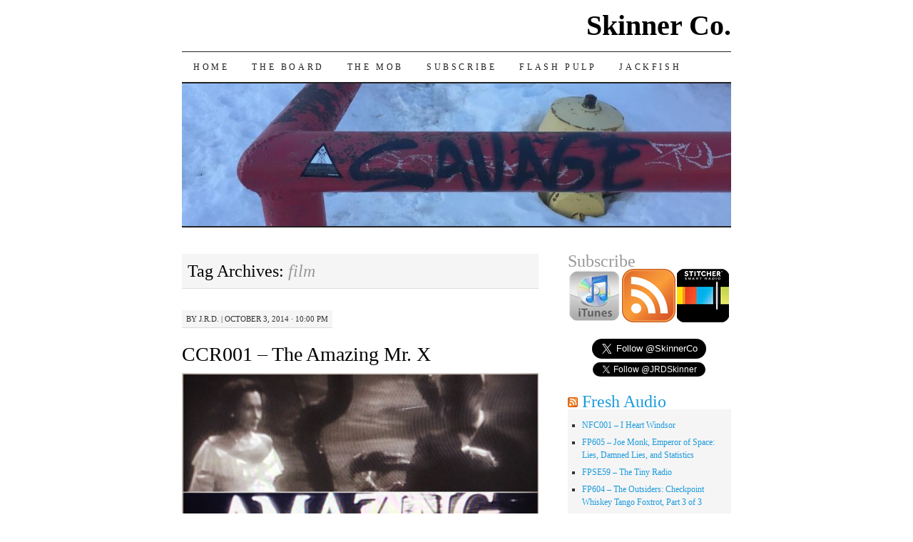

--- FILE ---
content_type: text/html; charset=UTF-8
request_url: https://www.skinner.fm/tag/film/
body_size: 12272
content:
<!DOCTYPE html>
<!--[if IE 7]>
<html id="ie7" lang="en-US">
<![endif]-->
<!--[if (gt IE 7) | (!IE)]><!-->
<html lang="en-US">
<!--<![endif]-->
<head>
<meta charset="UTF-8" />
<title>film Archives - Skinner Co.</title>
<link rel="profile" href="http://gmpg.org/xfn/11" />
<link rel="pingback" href="https://www.skinner.fm/xmlrpc.php" />
<meta name='robots' content='index, follow, max-image-preview:large, max-snippet:-1, max-video-preview:-1' />

	<!-- This site is optimized with the Yoast SEO plugin v26.5 - https://yoast.com/wordpress/plugins/seo/ -->
	<link rel="canonical" href="https://www.skinner.fm/tag/film/" />
	<meta property="og:locale" content="en_US" />
	<meta property="og:type" content="article" />
	<meta property="og:title" content="film Archives - Skinner Co." />
	<meta property="og:url" content="https://www.skinner.fm/tag/film/" />
	<meta property="og:site_name" content="Skinner Co." />
	<meta property="og:image" content="https://www.skinner.fm/wp-content/uploads/2020/03/Skinner-Co-Logo-High-Res-Medium-scaled.jpg" />
	<meta property="og:image:width" content="2560" />
	<meta property="og:image:height" content="2560" />
	<meta property="og:image:type" content="image/jpeg" />
	<meta name="twitter:card" content="summary_large_image" />
	<meta name="twitter:site" content="@SkinnerCo" />
	<script type="application/ld+json" class="yoast-schema-graph">{"@context":"https://schema.org","@graph":[{"@type":"CollectionPage","@id":"https://www.skinner.fm/tag/film/","url":"https://www.skinner.fm/tag/film/","name":"film Archives - Skinner Co.","isPartOf":{"@id":"https://www.skinner.fm/#website"},"breadcrumb":{"@id":"https://www.skinner.fm/tag/film/#breadcrumb"},"inLanguage":"en-US"},{"@type":"BreadcrumbList","@id":"https://www.skinner.fm/tag/film/#breadcrumb","itemListElement":[{"@type":"ListItem","position":1,"name":"Home","item":"https://www.skinner.fm/"},{"@type":"ListItem","position":2,"name":"film"}]},{"@type":"WebSite","@id":"https://www.skinner.fm/#website","url":"https://www.skinner.fm/","name":"Skinner Co.","description":"They told us we couldn&#039;t be a family, so we became a corporation","publisher":{"@id":"https://www.skinner.fm/#organization"},"potentialAction":[{"@type":"SearchAction","target":{"@type":"EntryPoint","urlTemplate":"https://www.skinner.fm/?s={search_term_string}"},"query-input":{"@type":"PropertyValueSpecification","valueRequired":true,"valueName":"search_term_string"}}],"inLanguage":"en-US"},{"@type":"Organization","@id":"https://www.skinner.fm/#organization","name":"Skinner Co.","url":"https://www.skinner.fm/","logo":{"@type":"ImageObject","inLanguage":"en-US","@id":"https://www.skinner.fm/#/schema/logo/image/","url":"https://www.skinner.fm/wp-content/uploads/2018/06/Title-Card-720p.png","contentUrl":"https://www.skinner.fm/wp-content/uploads/2018/06/Title-Card-720p.png","width":720,"height":480,"caption":"Skinner Co."},"image":{"@id":"https://www.skinner.fm/#/schema/logo/image/"},"sameAs":["https://www.facebook.com/SkinnerCo/","https://x.com/SkinnerCo","https://www.youtube.com/channel/UCOFuaRZXJcotZNKEZ3BahBA"]}]}</script>
	<!-- / Yoast SEO plugin. -->


<link rel='dns-prefetch' href='//www.skinner.fm' />
<link rel="alternate" type="application/rss+xml" title="Skinner Co. &raquo; Feed" href="https://www.skinner.fm/feed/" />
<link rel="alternate" type="application/rss+xml" title="Skinner Co. &raquo; Comments Feed" href="https://www.skinner.fm/comments/feed/" />
<link rel="alternate" type="application/rss+xml" title="Skinner Co. &raquo; film Tag Feed" href="https://www.skinner.fm/tag/film/feed/" />
		<!-- This site uses the Google Analytics by ExactMetrics plugin v8.10.2 - Using Analytics tracking - https://www.exactmetrics.com/ -->
							<script src="//www.googletagmanager.com/gtag/js?id=G-99QJK2PZXD"  data-cfasync="false" data-wpfc-render="false" type="text/javascript" async></script>
			<script data-cfasync="false" data-wpfc-render="false" type="text/javascript">
				var em_version = '8.10.2';
				var em_track_user = true;
				var em_no_track_reason = '';
								var ExactMetricsDefaultLocations = {"page_location":"https:\/\/www.skinner.fm\/tag\/film\/"};
								if ( typeof ExactMetricsPrivacyGuardFilter === 'function' ) {
					var ExactMetricsLocations = (typeof ExactMetricsExcludeQuery === 'object') ? ExactMetricsPrivacyGuardFilter( ExactMetricsExcludeQuery ) : ExactMetricsPrivacyGuardFilter( ExactMetricsDefaultLocations );
				} else {
					var ExactMetricsLocations = (typeof ExactMetricsExcludeQuery === 'object') ? ExactMetricsExcludeQuery : ExactMetricsDefaultLocations;
				}

								var disableStrs = [
										'ga-disable-G-99QJK2PZXD',
									];

				/* Function to detect opted out users */
				function __gtagTrackerIsOptedOut() {
					for (var index = 0; index < disableStrs.length; index++) {
						if (document.cookie.indexOf(disableStrs[index] + '=true') > -1) {
							return true;
						}
					}

					return false;
				}

				/* Disable tracking if the opt-out cookie exists. */
				if (__gtagTrackerIsOptedOut()) {
					for (var index = 0; index < disableStrs.length; index++) {
						window[disableStrs[index]] = true;
					}
				}

				/* Opt-out function */
				function __gtagTrackerOptout() {
					for (var index = 0; index < disableStrs.length; index++) {
						document.cookie = disableStrs[index] + '=true; expires=Thu, 31 Dec 2099 23:59:59 UTC; path=/';
						window[disableStrs[index]] = true;
					}
				}

				if ('undefined' === typeof gaOptout) {
					function gaOptout() {
						__gtagTrackerOptout();
					}
				}
								window.dataLayer = window.dataLayer || [];

				window.ExactMetricsDualTracker = {
					helpers: {},
					trackers: {},
				};
				if (em_track_user) {
					function __gtagDataLayer() {
						dataLayer.push(arguments);
					}

					function __gtagTracker(type, name, parameters) {
						if (!parameters) {
							parameters = {};
						}

						if (parameters.send_to) {
							__gtagDataLayer.apply(null, arguments);
							return;
						}

						if (type === 'event') {
														parameters.send_to = exactmetrics_frontend.v4_id;
							var hookName = name;
							if (typeof parameters['event_category'] !== 'undefined') {
								hookName = parameters['event_category'] + ':' + name;
							}

							if (typeof ExactMetricsDualTracker.trackers[hookName] !== 'undefined') {
								ExactMetricsDualTracker.trackers[hookName](parameters);
							} else {
								__gtagDataLayer('event', name, parameters);
							}
							
						} else {
							__gtagDataLayer.apply(null, arguments);
						}
					}

					__gtagTracker('js', new Date());
					__gtagTracker('set', {
						'developer_id.dNDMyYj': true,
											});
					if ( ExactMetricsLocations.page_location ) {
						__gtagTracker('set', ExactMetricsLocations);
					}
										__gtagTracker('config', 'G-99QJK2PZXD', {"forceSSL":"true"} );
										window.gtag = __gtagTracker;										(function () {
						/* https://developers.google.com/analytics/devguides/collection/analyticsjs/ */
						/* ga and __gaTracker compatibility shim. */
						var noopfn = function () {
							return null;
						};
						var newtracker = function () {
							return new Tracker();
						};
						var Tracker = function () {
							return null;
						};
						var p = Tracker.prototype;
						p.get = noopfn;
						p.set = noopfn;
						p.send = function () {
							var args = Array.prototype.slice.call(arguments);
							args.unshift('send');
							__gaTracker.apply(null, args);
						};
						var __gaTracker = function () {
							var len = arguments.length;
							if (len === 0) {
								return;
							}
							var f = arguments[len - 1];
							if (typeof f !== 'object' || f === null || typeof f.hitCallback !== 'function') {
								if ('send' === arguments[0]) {
									var hitConverted, hitObject = false, action;
									if ('event' === arguments[1]) {
										if ('undefined' !== typeof arguments[3]) {
											hitObject = {
												'eventAction': arguments[3],
												'eventCategory': arguments[2],
												'eventLabel': arguments[4],
												'value': arguments[5] ? arguments[5] : 1,
											}
										}
									}
									if ('pageview' === arguments[1]) {
										if ('undefined' !== typeof arguments[2]) {
											hitObject = {
												'eventAction': 'page_view',
												'page_path': arguments[2],
											}
										}
									}
									if (typeof arguments[2] === 'object') {
										hitObject = arguments[2];
									}
									if (typeof arguments[5] === 'object') {
										Object.assign(hitObject, arguments[5]);
									}
									if ('undefined' !== typeof arguments[1].hitType) {
										hitObject = arguments[1];
										if ('pageview' === hitObject.hitType) {
											hitObject.eventAction = 'page_view';
										}
									}
									if (hitObject) {
										action = 'timing' === arguments[1].hitType ? 'timing_complete' : hitObject.eventAction;
										hitConverted = mapArgs(hitObject);
										__gtagTracker('event', action, hitConverted);
									}
								}
								return;
							}

							function mapArgs(args) {
								var arg, hit = {};
								var gaMap = {
									'eventCategory': 'event_category',
									'eventAction': 'event_action',
									'eventLabel': 'event_label',
									'eventValue': 'event_value',
									'nonInteraction': 'non_interaction',
									'timingCategory': 'event_category',
									'timingVar': 'name',
									'timingValue': 'value',
									'timingLabel': 'event_label',
									'page': 'page_path',
									'location': 'page_location',
									'title': 'page_title',
									'referrer' : 'page_referrer',
								};
								for (arg in args) {
																		if (!(!args.hasOwnProperty(arg) || !gaMap.hasOwnProperty(arg))) {
										hit[gaMap[arg]] = args[arg];
									} else {
										hit[arg] = args[arg];
									}
								}
								return hit;
							}

							try {
								f.hitCallback();
							} catch (ex) {
							}
						};
						__gaTracker.create = newtracker;
						__gaTracker.getByName = newtracker;
						__gaTracker.getAll = function () {
							return [];
						};
						__gaTracker.remove = noopfn;
						__gaTracker.loaded = true;
						window['__gaTracker'] = __gaTracker;
					})();
									} else {
										console.log("");
					(function () {
						function __gtagTracker() {
							return null;
						}

						window['__gtagTracker'] = __gtagTracker;
						window['gtag'] = __gtagTracker;
					})();
									}
			</script>
							<!-- / Google Analytics by ExactMetrics -->
		<style id='wp-img-auto-sizes-contain-inline-css' type='text/css'>
img:is([sizes=auto i],[sizes^="auto," i]){contain-intrinsic-size:3000px 1500px}
/*# sourceURL=wp-img-auto-sizes-contain-inline-css */
</style>
<link rel='stylesheet' id='scap.flashblock-css' href='https://www.skinner.fm/wp-content/plugins/compact-wp-audio-player/css/flashblock.css?ver=6.9' type='text/css' media='all' />
<link rel='stylesheet' id='scap.player-css' href='https://www.skinner.fm/wp-content/plugins/compact-wp-audio-player/css/player.css?ver=6.9' type='text/css' media='all' />
<style id='wp-emoji-styles-inline-css' type='text/css'>

	img.wp-smiley, img.emoji {
		display: inline !important;
		border: none !important;
		box-shadow: none !important;
		height: 1em !important;
		width: 1em !important;
		margin: 0 0.07em !important;
		vertical-align: -0.1em !important;
		background: none !important;
		padding: 0 !important;
	}
/*# sourceURL=wp-emoji-styles-inline-css */
</style>
<style id='wp-block-library-inline-css' type='text/css'>
:root{--wp-block-synced-color:#7a00df;--wp-block-synced-color--rgb:122,0,223;--wp-bound-block-color:var(--wp-block-synced-color);--wp-editor-canvas-background:#ddd;--wp-admin-theme-color:#007cba;--wp-admin-theme-color--rgb:0,124,186;--wp-admin-theme-color-darker-10:#006ba1;--wp-admin-theme-color-darker-10--rgb:0,107,160.5;--wp-admin-theme-color-darker-20:#005a87;--wp-admin-theme-color-darker-20--rgb:0,90,135;--wp-admin-border-width-focus:2px}@media (min-resolution:192dpi){:root{--wp-admin-border-width-focus:1.5px}}.wp-element-button{cursor:pointer}:root .has-very-light-gray-background-color{background-color:#eee}:root .has-very-dark-gray-background-color{background-color:#313131}:root .has-very-light-gray-color{color:#eee}:root .has-very-dark-gray-color{color:#313131}:root .has-vivid-green-cyan-to-vivid-cyan-blue-gradient-background{background:linear-gradient(135deg,#00d084,#0693e3)}:root .has-purple-crush-gradient-background{background:linear-gradient(135deg,#34e2e4,#4721fb 50%,#ab1dfe)}:root .has-hazy-dawn-gradient-background{background:linear-gradient(135deg,#faaca8,#dad0ec)}:root .has-subdued-olive-gradient-background{background:linear-gradient(135deg,#fafae1,#67a671)}:root .has-atomic-cream-gradient-background{background:linear-gradient(135deg,#fdd79a,#004a59)}:root .has-nightshade-gradient-background{background:linear-gradient(135deg,#330968,#31cdcf)}:root .has-midnight-gradient-background{background:linear-gradient(135deg,#020381,#2874fc)}:root{--wp--preset--font-size--normal:16px;--wp--preset--font-size--huge:42px}.has-regular-font-size{font-size:1em}.has-larger-font-size{font-size:2.625em}.has-normal-font-size{font-size:var(--wp--preset--font-size--normal)}.has-huge-font-size{font-size:var(--wp--preset--font-size--huge)}.has-text-align-center{text-align:center}.has-text-align-left{text-align:left}.has-text-align-right{text-align:right}.has-fit-text{white-space:nowrap!important}#end-resizable-editor-section{display:none}.aligncenter{clear:both}.items-justified-left{justify-content:flex-start}.items-justified-center{justify-content:center}.items-justified-right{justify-content:flex-end}.items-justified-space-between{justify-content:space-between}.screen-reader-text{border:0;clip-path:inset(50%);height:1px;margin:-1px;overflow:hidden;padding:0;position:absolute;width:1px;word-wrap:normal!important}.screen-reader-text:focus{background-color:#ddd;clip-path:none;color:#444;display:block;font-size:1em;height:auto;left:5px;line-height:normal;padding:15px 23px 14px;text-decoration:none;top:5px;width:auto;z-index:100000}html :where(.has-border-color){border-style:solid}html :where([style*=border-top-color]){border-top-style:solid}html :where([style*=border-right-color]){border-right-style:solid}html :where([style*=border-bottom-color]){border-bottom-style:solid}html :where([style*=border-left-color]){border-left-style:solid}html :where([style*=border-width]){border-style:solid}html :where([style*=border-top-width]){border-top-style:solid}html :where([style*=border-right-width]){border-right-style:solid}html :where([style*=border-bottom-width]){border-bottom-style:solid}html :where([style*=border-left-width]){border-left-style:solid}html :where(img[class*=wp-image-]){height:auto;max-width:100%}:where(figure){margin:0 0 1em}html :where(.is-position-sticky){--wp-admin--admin-bar--position-offset:var(--wp-admin--admin-bar--height,0px)}@media screen and (max-width:600px){html :where(.is-position-sticky){--wp-admin--admin-bar--position-offset:0px}}

/*# sourceURL=wp-block-library-inline-css */
</style><style id='global-styles-inline-css' type='text/css'>
:root{--wp--preset--aspect-ratio--square: 1;--wp--preset--aspect-ratio--4-3: 4/3;--wp--preset--aspect-ratio--3-4: 3/4;--wp--preset--aspect-ratio--3-2: 3/2;--wp--preset--aspect-ratio--2-3: 2/3;--wp--preset--aspect-ratio--16-9: 16/9;--wp--preset--aspect-ratio--9-16: 9/16;--wp--preset--color--black: #000000;--wp--preset--color--cyan-bluish-gray: #abb8c3;--wp--preset--color--white: #ffffff;--wp--preset--color--pale-pink: #f78da7;--wp--preset--color--vivid-red: #cf2e2e;--wp--preset--color--luminous-vivid-orange: #ff6900;--wp--preset--color--luminous-vivid-amber: #fcb900;--wp--preset--color--light-green-cyan: #7bdcb5;--wp--preset--color--vivid-green-cyan: #00d084;--wp--preset--color--pale-cyan-blue: #8ed1fc;--wp--preset--color--vivid-cyan-blue: #0693e3;--wp--preset--color--vivid-purple: #9b51e0;--wp--preset--gradient--vivid-cyan-blue-to-vivid-purple: linear-gradient(135deg,rgb(6,147,227) 0%,rgb(155,81,224) 100%);--wp--preset--gradient--light-green-cyan-to-vivid-green-cyan: linear-gradient(135deg,rgb(122,220,180) 0%,rgb(0,208,130) 100%);--wp--preset--gradient--luminous-vivid-amber-to-luminous-vivid-orange: linear-gradient(135deg,rgb(252,185,0) 0%,rgb(255,105,0) 100%);--wp--preset--gradient--luminous-vivid-orange-to-vivid-red: linear-gradient(135deg,rgb(255,105,0) 0%,rgb(207,46,46) 100%);--wp--preset--gradient--very-light-gray-to-cyan-bluish-gray: linear-gradient(135deg,rgb(238,238,238) 0%,rgb(169,184,195) 100%);--wp--preset--gradient--cool-to-warm-spectrum: linear-gradient(135deg,rgb(74,234,220) 0%,rgb(151,120,209) 20%,rgb(207,42,186) 40%,rgb(238,44,130) 60%,rgb(251,105,98) 80%,rgb(254,248,76) 100%);--wp--preset--gradient--blush-light-purple: linear-gradient(135deg,rgb(255,206,236) 0%,rgb(152,150,240) 100%);--wp--preset--gradient--blush-bordeaux: linear-gradient(135deg,rgb(254,205,165) 0%,rgb(254,45,45) 50%,rgb(107,0,62) 100%);--wp--preset--gradient--luminous-dusk: linear-gradient(135deg,rgb(255,203,112) 0%,rgb(199,81,192) 50%,rgb(65,88,208) 100%);--wp--preset--gradient--pale-ocean: linear-gradient(135deg,rgb(255,245,203) 0%,rgb(182,227,212) 50%,rgb(51,167,181) 100%);--wp--preset--gradient--electric-grass: linear-gradient(135deg,rgb(202,248,128) 0%,rgb(113,206,126) 100%);--wp--preset--gradient--midnight: linear-gradient(135deg,rgb(2,3,129) 0%,rgb(40,116,252) 100%);--wp--preset--font-size--small: 13px;--wp--preset--font-size--medium: 20px;--wp--preset--font-size--large: 36px;--wp--preset--font-size--x-large: 42px;--wp--preset--spacing--20: 0.44rem;--wp--preset--spacing--30: 0.67rem;--wp--preset--spacing--40: 1rem;--wp--preset--spacing--50: 1.5rem;--wp--preset--spacing--60: 2.25rem;--wp--preset--spacing--70: 3.38rem;--wp--preset--spacing--80: 5.06rem;--wp--preset--shadow--natural: 6px 6px 9px rgba(0, 0, 0, 0.2);--wp--preset--shadow--deep: 12px 12px 50px rgba(0, 0, 0, 0.4);--wp--preset--shadow--sharp: 6px 6px 0px rgba(0, 0, 0, 0.2);--wp--preset--shadow--outlined: 6px 6px 0px -3px rgb(255, 255, 255), 6px 6px rgb(0, 0, 0);--wp--preset--shadow--crisp: 6px 6px 0px rgb(0, 0, 0);}:where(.is-layout-flex){gap: 0.5em;}:where(.is-layout-grid){gap: 0.5em;}body .is-layout-flex{display: flex;}.is-layout-flex{flex-wrap: wrap;align-items: center;}.is-layout-flex > :is(*, div){margin: 0;}body .is-layout-grid{display: grid;}.is-layout-grid > :is(*, div){margin: 0;}:where(.wp-block-columns.is-layout-flex){gap: 2em;}:where(.wp-block-columns.is-layout-grid){gap: 2em;}:where(.wp-block-post-template.is-layout-flex){gap: 1.25em;}:where(.wp-block-post-template.is-layout-grid){gap: 1.25em;}.has-black-color{color: var(--wp--preset--color--black) !important;}.has-cyan-bluish-gray-color{color: var(--wp--preset--color--cyan-bluish-gray) !important;}.has-white-color{color: var(--wp--preset--color--white) !important;}.has-pale-pink-color{color: var(--wp--preset--color--pale-pink) !important;}.has-vivid-red-color{color: var(--wp--preset--color--vivid-red) !important;}.has-luminous-vivid-orange-color{color: var(--wp--preset--color--luminous-vivid-orange) !important;}.has-luminous-vivid-amber-color{color: var(--wp--preset--color--luminous-vivid-amber) !important;}.has-light-green-cyan-color{color: var(--wp--preset--color--light-green-cyan) !important;}.has-vivid-green-cyan-color{color: var(--wp--preset--color--vivid-green-cyan) !important;}.has-pale-cyan-blue-color{color: var(--wp--preset--color--pale-cyan-blue) !important;}.has-vivid-cyan-blue-color{color: var(--wp--preset--color--vivid-cyan-blue) !important;}.has-vivid-purple-color{color: var(--wp--preset--color--vivid-purple) !important;}.has-black-background-color{background-color: var(--wp--preset--color--black) !important;}.has-cyan-bluish-gray-background-color{background-color: var(--wp--preset--color--cyan-bluish-gray) !important;}.has-white-background-color{background-color: var(--wp--preset--color--white) !important;}.has-pale-pink-background-color{background-color: var(--wp--preset--color--pale-pink) !important;}.has-vivid-red-background-color{background-color: var(--wp--preset--color--vivid-red) !important;}.has-luminous-vivid-orange-background-color{background-color: var(--wp--preset--color--luminous-vivid-orange) !important;}.has-luminous-vivid-amber-background-color{background-color: var(--wp--preset--color--luminous-vivid-amber) !important;}.has-light-green-cyan-background-color{background-color: var(--wp--preset--color--light-green-cyan) !important;}.has-vivid-green-cyan-background-color{background-color: var(--wp--preset--color--vivid-green-cyan) !important;}.has-pale-cyan-blue-background-color{background-color: var(--wp--preset--color--pale-cyan-blue) !important;}.has-vivid-cyan-blue-background-color{background-color: var(--wp--preset--color--vivid-cyan-blue) !important;}.has-vivid-purple-background-color{background-color: var(--wp--preset--color--vivid-purple) !important;}.has-black-border-color{border-color: var(--wp--preset--color--black) !important;}.has-cyan-bluish-gray-border-color{border-color: var(--wp--preset--color--cyan-bluish-gray) !important;}.has-white-border-color{border-color: var(--wp--preset--color--white) !important;}.has-pale-pink-border-color{border-color: var(--wp--preset--color--pale-pink) !important;}.has-vivid-red-border-color{border-color: var(--wp--preset--color--vivid-red) !important;}.has-luminous-vivid-orange-border-color{border-color: var(--wp--preset--color--luminous-vivid-orange) !important;}.has-luminous-vivid-amber-border-color{border-color: var(--wp--preset--color--luminous-vivid-amber) !important;}.has-light-green-cyan-border-color{border-color: var(--wp--preset--color--light-green-cyan) !important;}.has-vivid-green-cyan-border-color{border-color: var(--wp--preset--color--vivid-green-cyan) !important;}.has-pale-cyan-blue-border-color{border-color: var(--wp--preset--color--pale-cyan-blue) !important;}.has-vivid-cyan-blue-border-color{border-color: var(--wp--preset--color--vivid-cyan-blue) !important;}.has-vivid-purple-border-color{border-color: var(--wp--preset--color--vivid-purple) !important;}.has-vivid-cyan-blue-to-vivid-purple-gradient-background{background: var(--wp--preset--gradient--vivid-cyan-blue-to-vivid-purple) !important;}.has-light-green-cyan-to-vivid-green-cyan-gradient-background{background: var(--wp--preset--gradient--light-green-cyan-to-vivid-green-cyan) !important;}.has-luminous-vivid-amber-to-luminous-vivid-orange-gradient-background{background: var(--wp--preset--gradient--luminous-vivid-amber-to-luminous-vivid-orange) !important;}.has-luminous-vivid-orange-to-vivid-red-gradient-background{background: var(--wp--preset--gradient--luminous-vivid-orange-to-vivid-red) !important;}.has-very-light-gray-to-cyan-bluish-gray-gradient-background{background: var(--wp--preset--gradient--very-light-gray-to-cyan-bluish-gray) !important;}.has-cool-to-warm-spectrum-gradient-background{background: var(--wp--preset--gradient--cool-to-warm-spectrum) !important;}.has-blush-light-purple-gradient-background{background: var(--wp--preset--gradient--blush-light-purple) !important;}.has-blush-bordeaux-gradient-background{background: var(--wp--preset--gradient--blush-bordeaux) !important;}.has-luminous-dusk-gradient-background{background: var(--wp--preset--gradient--luminous-dusk) !important;}.has-pale-ocean-gradient-background{background: var(--wp--preset--gradient--pale-ocean) !important;}.has-electric-grass-gradient-background{background: var(--wp--preset--gradient--electric-grass) !important;}.has-midnight-gradient-background{background: var(--wp--preset--gradient--midnight) !important;}.has-small-font-size{font-size: var(--wp--preset--font-size--small) !important;}.has-medium-font-size{font-size: var(--wp--preset--font-size--medium) !important;}.has-large-font-size{font-size: var(--wp--preset--font-size--large) !important;}.has-x-large-font-size{font-size: var(--wp--preset--font-size--x-large) !important;}
/*# sourceURL=global-styles-inline-css */
</style>

<style id='classic-theme-styles-inline-css' type='text/css'>
/*! This file is auto-generated */
.wp-block-button__link{color:#fff;background-color:#32373c;border-radius:9999px;box-shadow:none;text-decoration:none;padding:calc(.667em + 2px) calc(1.333em + 2px);font-size:1.125em}.wp-block-file__button{background:#32373c;color:#fff;text-decoration:none}
/*# sourceURL=/wp-includes/css/classic-themes.min.css */
</style>
<link rel='stylesheet' id='pilcrow-css' href='https://www.skinner.fm/wp-content/themes/pilcrow/style.css?ver=6.9' type='text/css' media='all' />
<script type="text/javascript" src="https://www.skinner.fm/wp-content/plugins/compact-wp-audio-player/js/soundmanager2-nodebug-jsmin.js?ver=6.9" id="scap.soundmanager2-js"></script>
<script type="text/javascript" src="https://www.skinner.fm/wp-content/plugins/google-analytics-dashboard-for-wp/assets/js/frontend-gtag.min.js?ver=8.10.2" id="exactmetrics-frontend-script-js" async="async" data-wp-strategy="async"></script>
<script data-cfasync="false" data-wpfc-render="false" type="text/javascript" id='exactmetrics-frontend-script-js-extra'>/* <![CDATA[ */
var exactmetrics_frontend = {"js_events_tracking":"true","download_extensions":"zip,mp3,mpeg,pdf,docx,pptx,xlsx,rar","inbound_paths":"[{\"path\":\"\\\/go\\\/\",\"label\":\"affiliate\"},{\"path\":\"\\\/recommend\\\/\",\"label\":\"affiliate\"}]","home_url":"https:\/\/www.skinner.fm","hash_tracking":"false","v4_id":"G-99QJK2PZXD"};/* ]]> */
</script>
<link rel="https://api.w.org/" href="https://www.skinner.fm/wp-json/" /><link rel="alternate" title="JSON" type="application/json" href="https://www.skinner.fm/wp-json/wp/v2/tags/310" /><link rel="EditURI" type="application/rsd+xml" title="RSD" href="https://www.skinner.fm/xmlrpc.php?rsd" />
<meta name="generator" content="WordPress 6.9" />
<style type="text/css">.recentcomments a{display:inline !important;padding:0 !important;margin:0 !important;}</style><link rel="icon" href="https://www.skinner.fm/wp-content/uploads/2019/01/cropped-Skinner-Co-Logo-1000x1000-32x32.png" sizes="32x32" />
<link rel="icon" href="https://www.skinner.fm/wp-content/uploads/2019/01/cropped-Skinner-Co-Logo-1000x1000-192x192.png" sizes="192x192" />
<link rel="apple-touch-icon" href="https://www.skinner.fm/wp-content/uploads/2019/01/cropped-Skinner-Co-Logo-1000x1000-180x180.png" />
<meta name="msapplication-TileImage" content="https://www.skinner.fm/wp-content/uploads/2019/01/cropped-Skinner-Co-Logo-1000x1000-270x270.png" />
</head>

<body class="archive tag tag-film tag-310 wp-theme-pilcrow two-column content-sidebar color-light">
<div id="container" class="hfeed">
	<div id="page" class="blog">
		<div id="header">
						<div id="site-title">
				<span>
					<a href="https://www.skinner.fm/" title="Skinner Co." rel="home">Skinner Co.</a>
				</span>
			</div>

			<div id="nav" role="navigation">
			  				<div class="skip-link screen-reader-text"><a href="#content" title="Skip to content">Skip to content</a></div>
								<div class="menu-header"><ul id="menu-menu-1" class="menu"><li id="menu-item-63" class="menu-item menu-item-type-custom menu-item-object-custom menu-item-home menu-item-63"><a href="https://www.skinner.fm/">Home</a></li>
<li id="menu-item-64" class="menu-item menu-item-type-post_type menu-item-object-page menu-item-has-children menu-item-64"><a href="https://www.skinner.fm/about-skinner-co/">The Board</a>
<ul class="sub-menu">
	<li id="menu-item-80" class="menu-item menu-item-type-post_type menu-item-object-page menu-item-80"><a href="https://www.skinner.fm/jessica-may/">Jessica May</a></li>
	<li id="menu-item-81" class="menu-item menu-item-type-post_type menu-item-object-page menu-item-81"><a href="https://www.skinner.fm/opopanax/">Alex (The Opopanax)</a></li>
	<li id="menu-item-82" class="menu-item menu-item-type-post_type menu-item-object-page menu-item-82"><a href="https://www.skinner.fm/j-r-d-skinner/">J.R.D.</a></li>
</ul>
</li>
<li id="menu-item-70" class="menu-item menu-item-type-custom menu-item-object-custom menu-item-has-children menu-item-70"><a>The Mob</a>
<ul class="sub-menu">
	<li id="menu-item-72" class="menu-item menu-item-type-custom menu-item-object-custom menu-item-72"><a href="http://facebook.com/groups/TheFlashMobsters">Facebook</a></li>
</ul>
</li>
<li id="menu-item-67" class="menu-item menu-item-type-custom menu-item-object-custom menu-item-has-children menu-item-67"><a href="http://itunes.apple.com/podcast/flash-pulp/id367726315">Subscribe</a>
<ul class="sub-menu">
	<li id="menu-item-68" class="menu-item menu-item-type-custom menu-item-object-custom menu-item-68"><a href="https://www.skinner.fm/rss">Site RSS</a></li>
	<li id="menu-item-69" class="menu-item menu-item-type-custom menu-item-object-custom menu-item-69"><a href="http://itunes.apple.com/podcast/flash-pulp/id367726315">Skinner Co. Network &#8211; iTunes</a></li>
	<li id="menu-item-20504" class="menu-item menu-item-type-custom menu-item-object-custom menu-item-20504"><a href="http://skinner.libsyn.com/rss">Skinner Co. Network &#8211; Full Audio RSS</a></li>
	<li id="menu-item-20503" class="menu-item menu-item-type-custom menu-item-object-custom menu-item-20503"><a href="http://feeds.feedburner.com/TheFlashCast">FlashCast &#8211; Audio RSS</a></li>
	<li id="menu-item-20757" class="menu-item menu-item-type-custom menu-item-object-custom menu-item-20757"><a href="https://itunes.apple.com/podcast/flashcast-skinner-co.-network/id908786381?mt=2">FlashCast Only iTunes Feed</a></li>
</ul>
</li>
<li id="menu-item-83" class="menu-item menu-item-type-custom menu-item-object-custom menu-item-has-children menu-item-83"><a href="http://flashpulp.com">Flash Pulp</a>
<ul class="sub-menu">
	<li id="menu-item-20756" class="menu-item menu-item-type-custom menu-item-object-custom menu-item-20756"><a href="http://flashpulp.com">Site</a></li>
	<li id="menu-item-20502" class="menu-item menu-item-type-custom menu-item-object-custom menu-item-20502"><a href="http://feeds.feedburner.com/FlashPulp">Flash Pulp &#8211; Audio RSS</a></li>
	<li id="menu-item-20755" class="menu-item menu-item-type-custom menu-item-object-custom menu-item-20755"><a href="https://itunes.apple.com/podcast/flash-pulp-skinner-co.-network/id908787308?mt=2">iTunes (Fiction Only Feed)</a></li>
	<li id="menu-item-20505" class="menu-item menu-item-type-custom menu-item-object-custom menu-item-20505"><a href="https://www.facebook.com/FlashPulp">Facebook</a></li>
</ul>
</li>
<li id="menu-item-40368" class="menu-item menu-item-type-post_type menu-item-object-page menu-item-40368"><a href="https://www.skinner.fm/jackfish/">Jackfish</a></li>
</ul></div>			</div><!-- #nav -->

			<div id="pic">
				<a href="https://www.skinner.fm/" rel="home">
										<img src="https://www.skinner.fm/wp-content/uploads/2020/03/cropped-0-1.jpg" width="770" height="200" alt="" />
								</a>
			</div><!-- #pic -->
		</div><!-- #header -->

		<div id="content-box">

<div id="content-container">
	<div id="content" role="main">

		<h1 class="page-title archive-head">
			Tag Archives: <span>film</span>		</h1>

		
<div id="post-20897" class="post-20897 post type-post status-publish format-standard hentry category-chrononaut-cinema-reviews tag-bw tag-chrononaut tag-cinema tag-classic tag-film tag-reviews tag-the-amazing-mr-x">
	<div class="entry-meta">

		<span class="by-author"><span class="sep">by</span> <span class="author vcard"><a class="url fn n" href="https://www.skinner.fm/author/jrdskinner/" title="View all posts by J.R.D." rel="author">J.R.D.</a></span> | </span>October 3, 2014 &middot; 10:00 pm	</div><!-- .entry-meta -->

	<h2 class="entry-title"><a href="https://www.skinner.fm/2014/10/03/ccr001-the-amazing-mr-x/" rel="bookmark">CCR001 &#8211; The Amazing Mr. X</a></h2>	<div class="entry entry-content">
		<p><img fetchpriority="high" decoding="async" src="https://www.skinner.fm/wp-content/uploads/2014/10/CCR1-600x600.png" alt="Chrononaut Cinema Reviews #001 - The Amazing Mr. X" width="600" height="600" class="aligncenter size-large wp-image-20898" srcset="https://www.skinner.fm/wp-content/uploads/2014/10/CCR1-600x600.png 600w, https://www.skinner.fm/wp-content/uploads/2014/10/CCR1-150x150.png 150w, https://www.skinner.fm/wp-content/uploads/2014/10/CCR1-300x300.png 300w, https://www.skinner.fm/wp-content/uploads/2014/10/CCR1.png 640w" sizes="(max-width: 600px) 100vw, 600px" /></p>
<p>[audio:http://traffic.libsyn.com/skinner/CCR1.mp3]<a href="http://traffic.libsyn.com/skinner/CCR1.mp3">Download MP3</a><br />
[CCR Feed: <a href="http://feeds.feedburner.com/ChrononautCinemaReviews" target="_blank">RSS</a> Skinner Co.: <a href="http://skinner.libsyn.com/rss" target="_blank">RSS</a>/<a href="https://itunes.apple.com/us/podcast/the-skinner-co.-network/id367726315?mt=2" target="_blank">iTunes</a>]</p>
<p>Your hosts, <a href="http://twitter.com/hatchingphoenix" target="_blank">Hugh</a> of <a href="http://wayofthebuffalopodcast.blogspot.com" target="_blank">Way of the Buffalo</a>, <a href="http://twitter.com/devicenull" target="_blank">Rich the Time Traveler</a>, <a href="http://twitter.com/0popanax" target="_blank">Opopanax</a>, and <a href="http://twitter.com/jrdskinner" target="_blank">Jurd</a>, have gathered this evening to consider the matter of The Amazing Mr X, a 1948 Bernard Vorhaus film.</p>
<p>Haven&#8217;t seen the flick yet? Here you go!<br />
https://www.youtube.com/watch?v=zqIyYDYJ2Jg</p>
<p style="text-align: left;"><em>Chrononaut Cinema Reviews is presented by <a href="https://www.skinner.fm">https://www.skinner.fm</a> and <a href="http://wayofthebuffalo.blogspot.com" target="_blank">Way of the Buffalo</a>, and is released under the Creative Commons Attribution-Noncommercial 3.0 Unported License.</em></p>
			</div><!-- .entry-content -->
	
	<div class="entry-links">
		<p class="comment-number"><a href="https://www.skinner.fm/2014/10/03/ccr001-the-amazing-mr-x/#respond">Leave a Comment</a></p>

					<p class="entry-categories tagged">Filed under <a href="https://www.skinner.fm/category/chrononaut-cinema-reviews/" rel="category tag">Chrononaut Cinema Reviews</a></p>
			<p class="entry-tags tagged">Tagged as <a href="https://www.skinner.fm/tag/bw/" rel="tag">b&amp;w</a>, <a href="https://www.skinner.fm/tag/chrononaut/" rel="tag">Chrononaut</a>, <a href="https://www.skinner.fm/tag/cinema/" rel="tag">Cinema</a>, <a href="https://www.skinner.fm/tag/classic/" rel="tag">classic</a>, <a href="https://www.skinner.fm/tag/film/" rel="tag">film</a>, <a href="https://www.skinner.fm/tag/reviews/" rel="tag">Reviews</a>, <a href="https://www.skinner.fm/tag/the-amazing-mr-x/" rel="tag">The Amazing Mr. X</a><br /></p>
			</div><!-- .entry-links -->

</div><!-- #post-## -->


	</div><!-- #content -->
</div><!-- #content-container -->


	<div id="sidebar" class="widget-area" role="complementary">
				<ul class="xoxo sidebar-list">

			<li id="text-7" class="widget widget_text"><h3 class="widget-title">Subscribe</h3>			<div class="textwidget"><a href="https://itunes.apple.com/us/podcast/the-skinner-co.-network/id367726315?mt=2" target="_blank"><img src="https://www.skinner.fm/wp-content/uploads/2014/07/itunes_icon.png"></a><a href="http://skinner.libsyn.com/rss" target="_blank"><img src="https://www.skinner.fm/wp-content/uploads/2014/07/rss_icon.png" style="margin: 0px 1px;"></a><a href="http://www.stitcher.com/podcast/flash-pulp" target="_blank"><img src="https://www.skinner.fm/wp-content/uploads/2014/07/Stitcher_icon1.png"></a>
<center><br>
<a href="https://twitter.com/SkinnerCo" class="twitter-follow-button" data-show-count="false" data-size="large">Follow @SkinnerCo</a>
<script>!function(d,s,id){var js,fjs=d.getElementsByTagName(s)[0],p=/^http:/.test(d.location)?'http':'https';if(!d.getElementById(id)){js=d.createElement(s);js.id=id;js.src=p+'://platform.twitter.com/widgets.js';fjs.parentNode.insertBefore(js,fjs);}}(document, 'script', 'twitter-wjs');</script>
<br>
<a href="https://twitter.com/JRDSkinner" class="twitter-follow-button" data-show-count="false">Follow @JRDSkinner</a>
<script>!function(d,s,id){var js,fjs=d.getElementsByTagName(s)[0],p=/^http:/.test(d.location)?'http':'https';if(!d.getElementById(id)){js=d.createElement(s);js.id=id;js.src=p+'://platform.twitter.com/widgets.js';fjs.parentNode.insertBefore(js,fjs);}}(document, 'script', 'twitter-wjs');</script>
<br>
<div id="fb-root"></div><script src="http://connect.facebook.net/en_US/all.js#xfbml=1"></script><fb:like-box href="https://www.facebook.com/SkinnerCo/" width="240" show_faces="false" stream="false" header="false"></fb:like-box></div>
		</li><li id="rss-2" class="widget widget_rss"><h3 class="widget-title"><a class="rsswidget rss-widget-feed" href="https://www.skinner.fm/category/flash-pulp/feed/"><img class="rss-widget-icon" style="border:0" width="14" height="14" src="https://www.skinner.fm/wp-includes/images/rss.png" alt="RSS" loading="lazy" /></a> <a class="rsswidget rss-widget-title" href="https://www.skinner.fm/category/flash-pulp/">Fresh Audio</a></h3><ul><li><a class='rsswidget' href='https://www.skinner.fm/2025/11/10/nfc001-i-heart-windsor/?utm_source=rss&#038;utm_medium=rss&#038;utm_campaign=nfc001-i-heart-windsor'>NFC001 – I Heart Windsor</a></li><li><a class='rsswidget' href='https://www.skinner.fm/2025/07/06/fp605-joe-monk-emperor-of-space-lies-damned-lies-and-statistics/?utm_source=rss&#038;utm_medium=rss&#038;utm_campaign=fp605-joe-monk-emperor-of-space-lies-damned-lies-and-statistics'>FP605 – Joe Monk, Emperor of Space: Lies, Damned Lies, and Statistics</a></li><li><a class='rsswidget' href='https://www.skinner.fm/2025/04/16/fpse59-the-tiny-radio/?utm_source=rss&#038;utm_medium=rss&#038;utm_campaign=fpse59-the-tiny-radio'>FPSE59 – The Tiny Radio</a></li><li><a class='rsswidget' href='https://www.skinner.fm/2025/04/04/fp604-the-outsiders-checkpoint-whiskey-tango-foxtrot-part-3-of-3/?utm_source=rss&#038;utm_medium=rss&#038;utm_campaign=fp604-the-outsiders-checkpoint-whiskey-tango-foxtrot-part-3-of-3'>FP604 – The Outsiders: Checkpoint Whiskey Tango Foxtrot, Part 3 of 3</a></li><li><a class='rsswidget' href='https://www.skinner.fm/2025/03/14/fp603-the-outsiders-checkpoint-whiskey-tango-foxtrot-part-2-of-3/?utm_source=rss&#038;utm_medium=rss&#038;utm_campaign=fp603-the-outsiders-checkpoint-whiskey-tango-foxtrot-part-2-of-3'>FP603 – The Outsiders: Checkpoint Whiskey Tango Foxtrot, Part 2 of 3</a></li></ul></li><li id="text-4" class="widget widget_text">			<div class="textwidget"><center>
<script type="text/javascript"><!--
google_ad_client = "ca-pub-6872272526189666";
/* Skinner Co. Sidebar Secondary */
google_ad_slot = "3413343215";
google_ad_width = 160;
google_ad_height = 600;
//-->
</script>
<script type="text/javascript"
src="https://pagead2.googlesyndication.com/pagead/show_ads.js">
</script>
</center></div>
		</li><li id="text-3" class="widget widget_text"><h3 class="widget-title">Feed Us</h3>			<div class="textwidget"><br><p style="font-weight:normal;font-size:medium;"><strong>Love what we do? Consider donating or subscribing!</strong></p>
<center>
<div style="margin-left:10px;">
<form action="https://www.paypal.com/cgi-bin/webscr" method="post">
<input type="hidden" name="cmd" value="_s-xclick">
<input type="hidden" name="hosted_button_id" value="22JJRYA2RQVQL">
<input type="image" src="https://www.paypalobjects.com/en_US/i/btn/btn_donateCC_LG.gif" border="0" name="submit" alt="PayPal - The safer, easier way to pay online!">
<img alt="" border="0" src="https://www.paypalobjects.com/en_US/i/scr/pixel.gif" width="1" height="1">
</form>
<p style="text-align:left;font-weight:normal;font-size:small;">
We do our best to release our content for free, but every meal purchased is appreciated.<br>
<br>
(Though I've heard long-term subscriptions keep Management from conducting your performance review - just saying.)
</p>
<form action="https://www.paypal.com/cgi-bin/webscr" method="post">
<input type="hidden" name="cmd" value="_s-xclick">
<input type="hidden" name="hosted_button_id" value="R4GPFZ5BHHKDY">
<table>
<tr><td><input type="hidden" name="on0" value="Really!? Thanks!">Recurring Subscriptions: Thanks!</td></tr><tr><td><select name="os0">
	<option value="Option 1">Option 1 : $0.99CAD - monthly</option>
	<option value="Option 2">Option 2 : $1.99CAD - monthly</option>
	<option value="Option 3">Option 3 : $2.99CAD - monthly</option>
	<option value="Option 4">Option 4 : $4.99CAD - monthly</option>
	<option value="Option 5">Option 5 : $9.99CAD - monthly</option>
</select> </td></tr>
</table>
<input type="hidden" name="currency_code" value="CAD">
<input type="image" src="https://www.paypalobjects.com/en_US/i/btn/btn_subscribeCC_LG.gif" border="0" name="submit" alt="PayPal - The safer, easier way to pay online!">
<img alt="" border="0" src="https://www.paypalobjects.com/en_US/i/scr/pixel.gif" width="1" height="1">
</form>
</div>
</center></div>
		</li><li id="search-2" class="widget widget_search"><h3 class="widget-title">Search</h3><form role="search" method="get" id="searchform" class="searchform" action="https://www.skinner.fm/">
				<div>
					<label class="screen-reader-text" for="s">Search for:</label>
					<input type="text" value="" name="s" id="s" />
					<input type="submit" id="searchsubmit" value="Search" />
				</div>
			</form></li><li id="recent-comments-2" class="widget widget_recent_comments"><h3 class="widget-title">The Latest Yammering</h3><ul id="recentcomments"><li class="recentcomments"><span class="comment-author-link"><a href="https://www.skinner.fm" class="url" rel="ugc">J.R.D.</a></span> on <a href="https://www.skinner.fm/j-r-d-skinner/#comment-116798">J.R.D. Skinner</a></li><li class="recentcomments"><span class="comment-author-link">Colorado Joe</span> on <a href="https://www.skinner.fm/j-r-d-skinner/#comment-116782">J.R.D. Skinner</a></li><li class="recentcomments"><span class="comment-author-link"><a href="https://www.skinner.fm" class="url" rel="ugc">J.R.D.</a></span> on <a href="https://www.skinner.fm/about-skinner-co/#comment-116113">About Skinner Co.</a></li><li class="recentcomments"><span class="comment-author-link"><a href="https://www.skinner.fm" class="url" rel="ugc">J.R.D.</a></span> on <a href="https://www.skinner.fm/2025/01/18/fp600-the-insiders-clarity-of-vision-part-2-of-3/#comment-116112">FP600 &#8211; The Insiders: Clarity of Vision, Part 2 of 3</a></li><li class="recentcomments"><span class="comment-author-link">Mary Norbury-Glaser</span> on <a href="https://www.skinner.fm/about-skinner-co/#comment-116099">About Skinner Co.</a></li></ul></li><li id="text-2" class="widget widget_text"><h3 class="widget-title">Here There Be Ads</h3>			<div class="textwidget"><center>
<script type="text/javascript"><!--
google_ad_client = "ca-pub-6872272526189666";
/* Skinner Co. Sidebar */
google_ad_slot = "3936550414";
google_ad_width = 160;
google_ad_height = 600;
//-->
</script>
<script type="text/javascript"
src="https://pagead2.googlesyndication.com/pagead/show_ads.js">
</script>

</center></div>
		</li><li id="text-4" class="widget widget_text">			<div class="textwidget"><center>
<script type="text/javascript"><!--
google_ad_client = "ca-pub-6872272526189666";
/* Skinner Co. Sidebar Secondary */
google_ad_slot = "3413343215";
google_ad_width = 160;
google_ad_height = 600;
//-->
</script>
<script type="text/javascript"
src="https://pagead2.googlesyndication.com/pagead/show_ads.js">
</script>
</center></div>
		</li>		</ul>
	</div><!-- #sidebar .widget-area -->

	
		</div><!-- #content-box -->

		<div id="footer" role="contentinfo">
			<div id="colophon">

				
				<div id="site-info">
					<a href="https://www.skinner.fm/" title="Skinner Co." rel="home">Skinner Co.</a> &middot; They told us we couldn&#039;t be a family, so we became a corporation				</div><!-- #site-info -->

				<div id="site-generator">
					<a href="http://wordpress.org/" title="A Semantic Personal Publishing Platform" rel="generator">Proudly powered by WordPress</a>
					&middot;
					Theme: Pilcrow by <a href="http://automattic.com/" rel="designer">Automattic</a>.				</div><!-- #site-generator -->

			</div><!-- #colophon -->
		</div><!-- #footer -->
	</div><!-- #page .blog -->
</div><!-- #container -->

<script type="speculationrules">
{"prefetch":[{"source":"document","where":{"and":[{"href_matches":"/*"},{"not":{"href_matches":["/wp-*.php","/wp-admin/*","/wp-content/uploads/*","/wp-content/*","/wp-content/plugins/*","/wp-content/themes/pilcrow/*","/*\\?(.+)"]}},{"not":{"selector_matches":"a[rel~=\"nofollow\"]"}},{"not":{"selector_matches":".no-prefetch, .no-prefetch a"}}]},"eagerness":"conservative"}]}
</script>

<!-- WP Audio player plugin v1.9.15 - https://www.tipsandtricks-hq.com/wordpress-audio-music-player-plugin-4556/ -->
    <script type="text/javascript">
        soundManager.useFlashBlock = true; // optional - if used, required flashblock.css
        soundManager.url = 'https://www.skinner.fm/wp-content/plugins/compact-wp-audio-player/swf/soundmanager2.swf';
        function play_mp3(flg, ids, mp3url, volume, loops)
        {
            //Check the file URL parameter value
            var pieces = mp3url.split("|");
            if (pieces.length > 1) {//We have got an .ogg file too
                mp3file = pieces[0];
                oggfile = pieces[1];
                //set the file URL to be an array with the mp3 and ogg file
                mp3url = new Array(mp3file, oggfile);
            }

            soundManager.createSound({
                id: 'btnplay_' + ids,
                volume: volume,
                url: mp3url
            });

            if (flg == 'play') {
                    soundManager.play('btnplay_' + ids, {
                    onfinish: function() {
                        if (loops == 'true') {
                            loopSound('btnplay_' + ids);
                        }
                        else {
                            document.getElementById('btnplay_' + ids).style.display = 'inline';
                            document.getElementById('btnstop_' + ids).style.display = 'none';
                        }
                    }
                });
            }
            else if (flg == 'stop') {
    //soundManager.stop('btnplay_'+ids);
                soundManager.pause('btnplay_' + ids);
            }
        }
        function show_hide(flag, ids)
        {
            if (flag == 'play') {
                document.getElementById('btnplay_' + ids).style.display = 'none';
                document.getElementById('btnstop_' + ids).style.display = 'inline';
            }
            else if (flag == 'stop') {
                document.getElementById('btnplay_' + ids).style.display = 'inline';
                document.getElementById('btnstop_' + ids).style.display = 'none';
            }
        }
        function loopSound(soundID)
        {
            window.setTimeout(function() {
                soundManager.play(soundID, {onfinish: function() {
                        loopSound(soundID);
                    }});
            }, 1);
        }
        function stop_all_tracks()
        {
            soundManager.stopAll();
            var inputs = document.getElementsByTagName("input");
            for (var i = 0; i < inputs.length; i++) {
                if (inputs[i].id.indexOf("btnplay_") == 0) {
                    inputs[i].style.display = 'inline';//Toggle the play button
                }
                if (inputs[i].id.indexOf("btnstop_") == 0) {
                    inputs[i].style.display = 'none';//Hide the stop button
                }
            }
        }
    </script>
    <script id="wp-emoji-settings" type="application/json">
{"baseUrl":"https://s.w.org/images/core/emoji/17.0.2/72x72/","ext":".png","svgUrl":"https://s.w.org/images/core/emoji/17.0.2/svg/","svgExt":".svg","source":{"concatemoji":"https://www.skinner.fm/wp-includes/js/wp-emoji-release.min.js?ver=6.9"}}
</script>
<script type="module">
/* <![CDATA[ */
/*! This file is auto-generated */
const a=JSON.parse(document.getElementById("wp-emoji-settings").textContent),o=(window._wpemojiSettings=a,"wpEmojiSettingsSupports"),s=["flag","emoji"];function i(e){try{var t={supportTests:e,timestamp:(new Date).valueOf()};sessionStorage.setItem(o,JSON.stringify(t))}catch(e){}}function c(e,t,n){e.clearRect(0,0,e.canvas.width,e.canvas.height),e.fillText(t,0,0);t=new Uint32Array(e.getImageData(0,0,e.canvas.width,e.canvas.height).data);e.clearRect(0,0,e.canvas.width,e.canvas.height),e.fillText(n,0,0);const a=new Uint32Array(e.getImageData(0,0,e.canvas.width,e.canvas.height).data);return t.every((e,t)=>e===a[t])}function p(e,t){e.clearRect(0,0,e.canvas.width,e.canvas.height),e.fillText(t,0,0);var n=e.getImageData(16,16,1,1);for(let e=0;e<n.data.length;e++)if(0!==n.data[e])return!1;return!0}function u(e,t,n,a){switch(t){case"flag":return n(e,"\ud83c\udff3\ufe0f\u200d\u26a7\ufe0f","\ud83c\udff3\ufe0f\u200b\u26a7\ufe0f")?!1:!n(e,"\ud83c\udde8\ud83c\uddf6","\ud83c\udde8\u200b\ud83c\uddf6")&&!n(e,"\ud83c\udff4\udb40\udc67\udb40\udc62\udb40\udc65\udb40\udc6e\udb40\udc67\udb40\udc7f","\ud83c\udff4\u200b\udb40\udc67\u200b\udb40\udc62\u200b\udb40\udc65\u200b\udb40\udc6e\u200b\udb40\udc67\u200b\udb40\udc7f");case"emoji":return!a(e,"\ud83e\u1fac8")}return!1}function f(e,t,n,a){let r;const o=(r="undefined"!=typeof WorkerGlobalScope&&self instanceof WorkerGlobalScope?new OffscreenCanvas(300,150):document.createElement("canvas")).getContext("2d",{willReadFrequently:!0}),s=(o.textBaseline="top",o.font="600 32px Arial",{});return e.forEach(e=>{s[e]=t(o,e,n,a)}),s}function r(e){var t=document.createElement("script");t.src=e,t.defer=!0,document.head.appendChild(t)}a.supports={everything:!0,everythingExceptFlag:!0},new Promise(t=>{let n=function(){try{var e=JSON.parse(sessionStorage.getItem(o));if("object"==typeof e&&"number"==typeof e.timestamp&&(new Date).valueOf()<e.timestamp+604800&&"object"==typeof e.supportTests)return e.supportTests}catch(e){}return null}();if(!n){if("undefined"!=typeof Worker&&"undefined"!=typeof OffscreenCanvas&&"undefined"!=typeof URL&&URL.createObjectURL&&"undefined"!=typeof Blob)try{var e="postMessage("+f.toString()+"("+[JSON.stringify(s),u.toString(),c.toString(),p.toString()].join(",")+"));",a=new Blob([e],{type:"text/javascript"});const r=new Worker(URL.createObjectURL(a),{name:"wpTestEmojiSupports"});return void(r.onmessage=e=>{i(n=e.data),r.terminate(),t(n)})}catch(e){}i(n=f(s,u,c,p))}t(n)}).then(e=>{for(const n in e)a.supports[n]=e[n],a.supports.everything=a.supports.everything&&a.supports[n],"flag"!==n&&(a.supports.everythingExceptFlag=a.supports.everythingExceptFlag&&a.supports[n]);var t;a.supports.everythingExceptFlag=a.supports.everythingExceptFlag&&!a.supports.flag,a.supports.everything||((t=a.source||{}).concatemoji?r(t.concatemoji):t.wpemoji&&t.twemoji&&(r(t.twemoji),r(t.wpemoji)))});
//# sourceURL=https://www.skinner.fm/wp-includes/js/wp-emoji-loader.min.js
/* ]]> */
</script>
</body>
</html>


--- FILE ---
content_type: text/html; charset=utf-8
request_url: https://www.google.com/recaptcha/api2/aframe
body_size: 266
content:
<!DOCTYPE HTML><html><head><meta http-equiv="content-type" content="text/html; charset=UTF-8"></head><body><script nonce="zmlNZQs9Pvto02IyfguBwg">/** Anti-fraud and anti-abuse applications only. See google.com/recaptcha */ try{var clients={'sodar':'https://pagead2.googlesyndication.com/pagead/sodar?'};window.addEventListener("message",function(a){try{if(a.source===window.parent){var b=JSON.parse(a.data);var c=clients[b['id']];if(c){var d=document.createElement('img');d.src=c+b['params']+'&rc='+(localStorage.getItem("rc::a")?sessionStorage.getItem("rc::b"):"");window.document.body.appendChild(d);sessionStorage.setItem("rc::e",parseInt(sessionStorage.getItem("rc::e")||0)+1);localStorage.setItem("rc::h",'1769460478878');}}}catch(b){}});window.parent.postMessage("_grecaptcha_ready", "*");}catch(b){}</script></body></html>